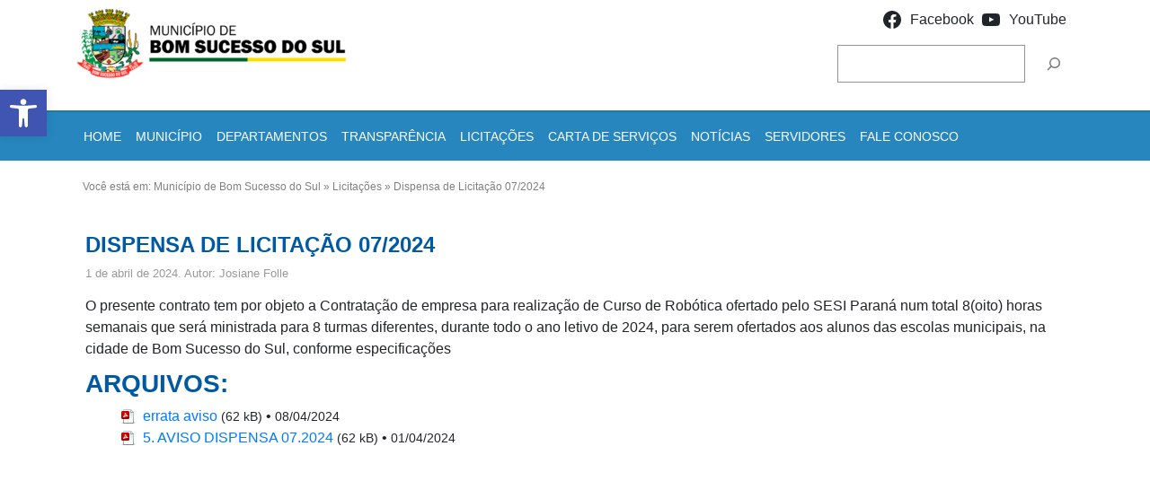

--- FILE ---
content_type: text/css
request_url: https://bomsucessodosul.pr.gov.br/wp-content/themes/bootstrap-basic4/style.css?ver=1.3.4
body_size: 3065
content:
/*
Theme Name: Bootstrap Basic4
Theme URI: http://rundiz.com
Author: Vee Winch, christianoliff
Author URI:
Description: Bootstrap v.4 basic theme for developers to build their new theme very fast and easy. (WordPress 5 or Gutenberg ready.) The concept is to keep it basic, no rich features, no additional functions; all of these for theme developers will be easier to start develop their theme. To follow what was changed, please look for <a href="https://github.com/Rundiz-WP/bootstrap-basic4" target="commits">commits</a> of this theme at Github or changelog.md file that come with the theme. Please read notice on Bootstrap Basic 4 Help page in Dashboard &gt; Appearance &gt; Bootstrap Basic4 Help or in readme.txt file in this theme package.
Version: 1.3.4
Requires PHP: 5.5
Requires at least: 5.0
Tested up to: 5.9
License: MIT
License URI: https://opensource.org/licenses/MIT
Text Domain: bootstrap-basic4
Domain Path: /languages/
Tags: one-column, two-columns, three-columns, left-sidebar, right-sidebar, custom-background, custom-menu, featured-images, post-formats, threaded-comments, translation-ready, editor-style, blog

This theme built with Twitter Bootstrap v.4. It is basic theme with basic style for build new theme with Bootstrap.

*/

p {
    margin-top: 0 !important;
    margin-bottom: 0 !important;
}

navbar a:not(.wp-block-social-link-anchor):not(.btn){
color: #2377a9 !important;
}

ul#bb4-primary-menu {
    font-size: 14px;
}

.entry-meta{
  margin-bottom: 15px;
}

.acesso-rapido-home {
	max-width: 100%;
	height: auto;
	border-radius: 4px;
	margin-top: 15px;	
}

.item .title a {
	color: #0059a3;
    text-decoration: none;	
}
.item .title a:hover {
	color: #023864;
    text-decoration: none;	
}

#breadcrumbs {
	margin-left: 22px;
}

#breadcrumbs, #breadcrumbs * {
    color: gray;
    font-size: 12px;
}

.wp-block-search__button {
    border: 0px solid white;
    background: transparent;
}

:where(.wp-block-search__button-inside .wp-block-search__inside-wrapper) {
    border: 1px solid #94949463;
    box-sizing: border-box;
    padding: 4px
}

.wp-block-search__button.has-icon {
  color: gray;
}



.wp-block-search__inside-wrapper {
	border-radius: 12px;
}


    
/* */



.container-noticia {
	height: 300px;
	border-radius: 4px;
	padding: 5px;
	margin-bottom: 30px;
}



.container-noticia .title {
	font-size: 16px;
	top: 100%;
	transform: translateY(-100%);
	background: linear-gradient(to bottom, rgba(255, 255, 255, 0), rgba(0, 0, 0, 0.7));
	height: 100%;
	padding: 0px 5px;
}

.container-noticia .title a{
	color: #fff !important;
	bottom: 20px;
    position: absolute;
	left: 20px;
    right: 20px;
	text-decoration: none;
}

.container-noticia img {
	border: none;
	width: 100%;
	height: 100%;
}



/* */



.btn_download_arquivo {
    height: 40px;
    width: 250px;
    background: #0059a3;
    border-radius: 5px;
    display: table;
}

.btn_download_arquivo a{
	color: #FFF;
    text-align: center;
    display: table-cell;
    vertical-align: middle;
}

.btn_download_arquivo a:hover, .btn_download_arquivo a:focus {
    color: #002f57;
    text-decoration: underline;
}

.btn_download_arquivo:hover a {
    text-decoration: none;
    opacity: 0.6;
}

.btn-down-licitacao{
	min-width: 250px;
}

.licitacao-situacao {
    padding: 4px 8px;
    float: right;
    color: white;
    background: #a1a1a1;
    text-transform: uppercase;
    border-radius: 2px;
}

.licitacao-situacao.sit-Aberto {
  background: #0059a3;
}
.licitacao-situacao.sit-Em-Andamento {
  background: #595959;
}
.licitacao-situacao.sit-Encerrado {
  background: red;
}
.licitacao-situacao.sit-Suspenso {
  background: #ff0;
  color: #000;
}
.licitacao-situacao.sit-Revogado {
  background: #f00;
  color: #fff;
}



.banner-sessoes {
    background: url(/wp-content/uploads/2023/07/bg_sessoes.jpg) no-repeat center/cover;
    border: 1px solid #e1e1e1;
    border-radius: 8px;
    padding-bottom: 10px;
    margin-bottom: 30px;
	width: 190px;
	margin: auto;
}

.banner-sessoes h6 {
    background: #0059a3;
    color: #fff;
    margin: 0;
    text-align: center;
    padding: 10px 0;
    border-radius: 8px 8px 0 0;
}

.banner-sessoes p {
    text-align: center;
    font-size: 14px;
    font-weight: 600;
    margin: 10px 10px 8px 10px;
    color: #000;
}

.banner-sessoes ul {
  justify-content: center;
  margin-bottom: 0px !important;
}


.title-margin {
	margin-top: 30px;
	margin-bottom: 20px;
}


.legislacao-info {
	border: 1px solid #e1e1e1;
    border-radius: 4px;
    text-align: center;
    padding: 5px;
	margin-bottom: 50px;
}


.legislacao-info-title {
	color: #0059a3;
	font-weight: 800;
}


.page-transparencia .item {
    border: 1px solid #e1e1e1;
    border-radius: 4px;
	height: 58px;
	max-height: 58px;
	line-height: 58px;
}



.page-transparencia .title {
    font-weight: 800;
    color: #0059a3;
    text-transform: uppercase;
	font-size: 14px;
	display: inline-block;
    vertical-align: middle;
    line-height: 18px;
}
    
.page-transparencia .link {
   color: #0059a3;
   text-decoration: none;
}
   

h1, h2, h3, h4, h5, h6 {
    font-family: "Open Sans", sans-serif;
    font-weight: 800 !important;
    color: #0059a3;
    text-transform: uppercase;
}

.entry-subtitle {
	font-size: 24px;	
	font-family: "Open Sans",sans-serif;
	font-weight: 800;
	color: #0059a3;
	text-transform: uppercase;	
}

.entry-subtitle a {
	color: #0059a3;
}

.entry-title, .page-title {
	font-family: "Open Sans",sans-serif;
	font-weight: 800;
	font-size: 36px;
	color: #0059a3;
	text-transform: uppercase;	
}

.bg-navbar{
	border-top: 2px solid #2377a9;
    background: #2786be;

}
.navbar-light .navbar-nav .nav-link {
	color: white !important;
}

.navbar-light .navbar-nav .active>.nav-link{
	font-weight: bold;
	text-decoration: underline;
}

.page-container {
	min-height: 500px;
}

.post-ata {
	cursor: pointer;
	border: 1px solid #fff;
    border-bottom: 1px solid #e1e1e1;
    padding: 10px;
    border-radius: 4px;
    -o-transition: all .5s;
    transition: all .5s;
	
}

.post-ata:hover{
	
	border: 1px solid #e1e1e1;	
}

.post-ata .title {
	font-size: 16px;
    font-weight: 600;
	color: #0059a3;
    text-decoration: none;
}


.post-vereador img {
	border-radius: 4px;
	border: solid 1px #dfdfdf;
}

.post-type .post-vereador  {
	filter: brightness(85%);
}

.post-type {
	position: relative;
}
.post-type .info {
    position: absolute;
    bottom: 0;
    left: 0;
    z-index: 20;
    padding: 20px;
}

.post-type .title {
    margin: 5px 0 0 0;
    font-size: 16px;
    font-weight: 800;
    text-transform: uppercase;
    color: #fff;
    line-height: 20px;
}

/*
Required WordPress CSS
*/
.aligncenter {
	display: block;
	margin-right: auto;
	margin-left: auto;
}
.alignleft {
	display: inline;
	float: left;
	margin-right: 1.5em;
}
.alignright {
	display: inline;
	float: right;
	margin-left: 1.5em;
}
.bypostauthor {
}


/* WordPress gallery */
.gallery-caption {
}
.gallery {
	margin-bottom: 1.6em;
}
.gallery-item {
	display: inline-block;
	padding: 1.79104477%;
	text-align: center;
	vertical-align: top;
	width: 100%;
}
.gallery-columns-2 .gallery-item {
	max-width: 50%;
}
.gallery-columns-3 .gallery-item {
	max-width: 33.33%;
}
.gallery-columns-4 .gallery-item {
	max-width: 25%;
}
.gallery-columns-5 .gallery-item {
	max-width: 20%;
}
.gallery-columns-6 .gallery-item {
	max-width: 16.66%;
}
.gallery-columns-7 .gallery-item {
	max-width: 14.28%;
}
.gallery-columns-8 .gallery-item {
	max-width: 12.5%;
}
.gallery-columns-9 .gallery-item {
	max-width: 11.11%;
}
.gallery-icon img {
	margin: 0 auto;
}
.gallery-caption {
	color: #707070;
	color: rgba(51, 51, 51, 0.7);
	display: block;
	font-family: "Noto Sans", sans-serif;
	font-size: 12px;
	font-size: 1.2rem;
	line-height: 1.5;
	padding: 0.5em 0;
}
.gallery-columns-6 .gallery-caption,
.gallery-columns-7 .gallery-caption,
.gallery-columns-8 .gallery-caption,
.gallery-columns-9 .gallery-caption {
	display: none;
}


.sticky {
}
.wp-caption {
	border: 1px solid #ccc;
	margin-bottom: 1.5em;
	max-width: 100%;
}
.wp-caption img[class*="wp-image-"] {
	display: block;
	margin: 1.2% auto 0;
	max-width: 98%;
}
.wp-caption-text {
	text-align: center;
}
.wp-caption .wp-caption-text {
	margin: 0.8075em 0;
}


/* Text meant only for screen readers. */
.screen-reader-text {
	clip: rect(1px, 1px, 1px, 1px);
	position: absolute !important;
	height: 1px;
	width: 1px;
	overflow: hidden;
}page-container
.screen-reader-text:focus {
	background-color: #f1f1f1;
	border-radius: 3px;
	box-shadow: 0 0 2px 2px rgba(0, 0, 0, 0.6);
	clip: auto !important;
	color: #21759b;
	display: block;
	font-size: 14px;
	font-size: 0.875rem;
	font-weight: bold;
	height: auto;
	left: 5px;
	line-height: normal;
	padding: 15px 23px 14px;
	text-decoration: none;
	top: 5px;
	width: auto;
	z-index: 100000; /* Above WP toolbar. */
}





/* FOOTER */
footer {
	 margin-top: 85px;
	 border-top: 1px solid 1px;
	 background: #f4f4f4;
}
 footer h4, footer p {
	 margin: 0;
}
 footer > .container {
	 position: relative;
	 padding-top: 50px;
	 padding-bottom: 50px;
}
 footer .menu-footer {
	 display: inline-block;
}
 footer .logo {
	 position: absolute;
	 top: 0;
	 left: 0;
	 right: 0;
	 margin: -55px auto 0;
	 text-align: center;
}
 footer .logo:before, footer .logo:after {
	 position: absolute;
	 top: 53px;
	 display: block;
	 content: " ";
	 width: 30%;
	 height: 3px;
	 background: #f4f4f4;
}
 footer .logo:before {
	 left: 0;
	 margin-left: 10%;
}
 footer .logo:after {
	 right: 0;
	 margin-right: 10%;
}
 footer .logo img {
	 bottom: 1px;
	 position: relative;
}
 footer .menu {
	 margin: 0;
	 padding: 0;
	 list-style-type: none;
}
 footer .menu li {
	 width: 50%;
	 float: left;
	 padding: 10px 0;
}
 footer .menu li:nth-child(odd) {
	 padding-right: 15px;
}
 footer .menu li:nth-child(even) {
	 padding-left: 25px;
	 border-left: 1px solid #e1e1e1;
}
 footer .menu li:nth-child(odd), footer .menu li:nth-child(even) {
	 border-bottom: 1px solid #e1e1e1;
}
 footer .menu li:nth-last-child(-n+2) {
	 border-bottom: 0;
}
 @media (max-width: 991px) {
	 footer .menu li {
		 width: 50%;
		 text-align: center;
	}
}
 footer a {
	 color: #262626;
}
 